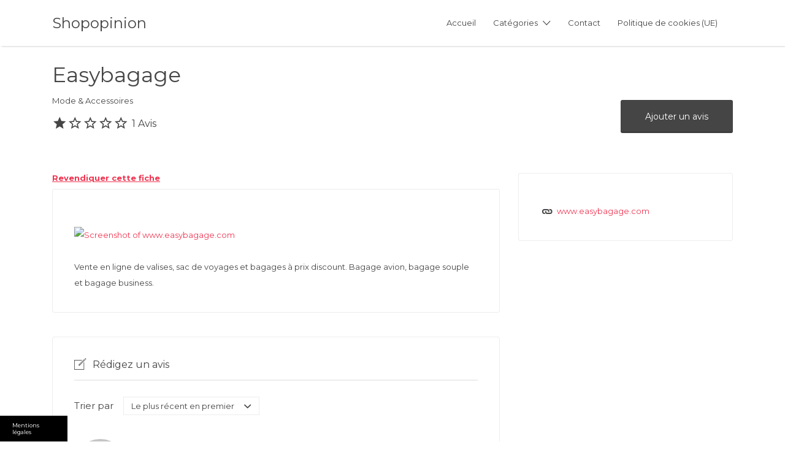

--- FILE ---
content_type: text/css
request_url: https://www.shopopinion.fr/wp-content/themes/listify-child/style.css?ver=7e825ce4ddf1a5d75db8330d1eb8d137
body_size: 243
content:
/*
Theme Name:     Listify Child
Theme URI:      https://astoundify.com/products/listify/
Template:       listify
Version:        1.0
*/


.content-single-job_listing-actions-start {
    display: none;
    }

#claim-this {
    margin-bottom: 10px;
    font-weight: bold;
    text-decoration: underline;
}

.listing-cover {
    padding: 2em 0 0em;
  }

@media (min-width: 992px) {
    .listing-cover {
      padding: 5em 0 1em;
    }
  }

@media (min-width: 768px) {
    .listing-cover {
        padding: 2em 0 0em;
    }
}

ol#comments li article {
    border-bottom: solid 1px #ccc;
}

.site-title {
    font-size: 24px;
}

--- FILE ---
content_type: application/javascript
request_url: https://www.shopopinion.fr/wp-content/themes/listify/inc/integrations/wp-job-manager-reviews/js/gallery.js?ver=3.1.8
body_size: 257
content:
/**
 * Review Gallery PopUp (Magnific PopUp)
 *
 * @since 2.2.0
 */
(function( window, undefined ){

	window.wp = window.wp || {};
	var document = window.document;
	var $ = window.jQuery;

	/**
	 * Bind items to to the DOM.
	 *
	 * @since 2.2.0
	 */
	$(function() {

		// Each gallery as it's own popup group.
		$( '.listify-gallery-review' ).each( function() {
			$( this ).magnificPopup({
				tClose: listifySettings.l10n.magnific.tClose,
				tLoading: listifySettings.l10n.magnific.tLoading,
				mainClass: 'listify-wpjm-reviews-gallery-popup',
				delegate: 'a',
				type: 'image',
				gallery: {
					enabled: true,
				}
			});
		});

	});

})( window );


--- FILE ---
content_type: application/javascript
request_url: https://www.shopopinion.fr/wp-content/themes/listify-child/js/custom.js?ver=7e825ce4ddf1a5d75db8330d1eb8d137
body_size: 69
content:
jQuery(document).ready(function($) {
    $('.navigation-bar-toggle').click(function(e) {
        e.preventDefault();
        var navigationBar = $('.navigation-bar-wrapper');
        
        if (navigationBar.is(':hidden')) {
            navigationBar.show();
        } else {
            navigationBar.hide();
        }
    });
});
